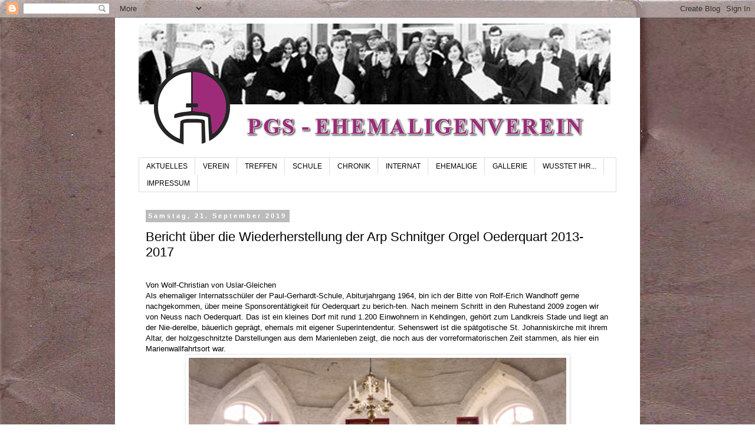

--- FILE ---
content_type: text/html; charset=UTF-8
request_url: https://pgs-ehemaligenverein.blogspot.com/2019/09/bericht-uber-die-wiederherstellung-der.html
body_size: 13028
content:
<!DOCTYPE html>
<html class='v2' dir='ltr' lang='de'>
<head>
<link href='https://www.blogger.com/static/v1/widgets/335934321-css_bundle_v2.css' rel='stylesheet' type='text/css'/>
<meta content='width=1100' name='viewport'/>
<meta content='text/html; charset=UTF-8' http-equiv='Content-Type'/>
<meta content='blogger' name='generator'/>
<link href='https://pgs-ehemaligenverein.blogspot.com/favicon.ico' rel='icon' type='image/x-icon'/>
<link href='http://pgs-ehemaligenverein.blogspot.com/2019/09/bericht-uber-die-wiederherstellung-der.html' rel='canonical'/>
<link rel="alternate" type="application/atom+xml" title="PGS-Ehemaligenverein - Atom" href="https://pgs-ehemaligenverein.blogspot.com/feeds/posts/default" />
<link rel="alternate" type="application/rss+xml" title="PGS-Ehemaligenverein - RSS" href="https://pgs-ehemaligenverein.blogspot.com/feeds/posts/default?alt=rss" />
<link rel="service.post" type="application/atom+xml" title="PGS-Ehemaligenverein - Atom" href="https://www.blogger.com/feeds/6800835751933584748/posts/default" />

<link rel="alternate" type="application/atom+xml" title="PGS-Ehemaligenverein - Atom" href="https://pgs-ehemaligenverein.blogspot.com/feeds/639162873290487068/comments/default" />
<!--Can't find substitution for tag [blog.ieCssRetrofitLinks]-->
<link href='https://blogger.googleusercontent.com/img/b/R29vZ2xl/AVvXsEiYOyUQbG2t_bm8uVaCVtoqFwQmVI4E1IH1FMiuTFhyhbZ9t1orANnxzCNZL5-eer49gfAKZc0a5krYtIA4nCJgIwRmvO4rBET3wAj0WDJswa-WyaNkWj3bEEpZUMy4Opc3uS5U0OFLApc/s640/pgs1.jpg' rel='image_src'/>
<meta content='http://pgs-ehemaligenverein.blogspot.com/2019/09/bericht-uber-die-wiederherstellung-der.html' property='og:url'/>
<meta content='Bericht über die Wiederherstellung der Arp Schnitger Orgel Oederquart 2013-2017' property='og:title'/>
<meta content=' Von Wolf-Christian von Uslar-Gleichen  Als ehemaliger Internatsschüler der Paul-Gerhardt-Schule, Abiturjahrgang 1964, bin ich der Bitte von...' property='og:description'/>
<meta content='https://blogger.googleusercontent.com/img/b/R29vZ2xl/AVvXsEiYOyUQbG2t_bm8uVaCVtoqFwQmVI4E1IH1FMiuTFhyhbZ9t1orANnxzCNZL5-eer49gfAKZc0a5krYtIA4nCJgIwRmvO4rBET3wAj0WDJswa-WyaNkWj3bEEpZUMy4Opc3uS5U0OFLApc/w1200-h630-p-k-no-nu/pgs1.jpg' property='og:image'/>
<title>PGS-Ehemaligenverein: Bericht über die Wiederherstellung der Arp Schnitger Orgel Oederquart 2013-2017</title>
<style id='page-skin-1' type='text/css'><!--
/*
-----------------------------------------------
Blogger Template Style
Name:     Simple
Designer: Blogger
URL:      www.blogger.com
----------------------------------------------- */
/* Content
----------------------------------------------- */
body {
font: normal normal 12px 'Trebuchet MS', Trebuchet, Verdana, sans-serif;
color: #000000;
background: #ffffff url(//4.bp.blogspot.com/-XTVjmDoUuUI/V53D-LdsRII/AAAAAAAAAFw/t1f9kHQJ63g1aYLTKpcZMTl8_BVfLK6VQCK4B/s0/HG.jpg) repeat fixed top left;
padding: 0 0 0 0;
}
html body .region-inner {
min-width: 0;
max-width: 100%;
width: auto;
}
h2 {
font-size: 22px;
}
a:link {
text-decoration:none;
color: #9e2b79;
}
a:visited {
text-decoration:none;
color: #9e2b79;
}
a:hover {
text-decoration:underline;
color: #9e2b79;
}
.body-fauxcolumn-outer .fauxcolumn-inner {
background: transparent none repeat scroll top left;
_background-image: none;
}
.body-fauxcolumn-outer .cap-top {
position: absolute;
z-index: 1;
height: 400px;
width: 100%;
}
.body-fauxcolumn-outer .cap-top .cap-left {
width: 100%;
background: transparent none repeat-x scroll top left;
_background-image: none;
}
.content-outer {
-moz-box-shadow: 0 0 0 rgba(0, 0, 0, .15);
-webkit-box-shadow: 0 0 0 rgba(0, 0, 0, .15);
-goog-ms-box-shadow: 0 0 0 #333333;
box-shadow: 0 0 0 rgba(0, 0, 0, .15);
margin-bottom: 1px;
}
.content-inner {
padding: 10px 40px;
}
.content-inner {
background-color: #ffffff;
}
/* Header
----------------------------------------------- */
.header-outer {
background: #ffffff none repeat-x scroll 0 -400px;
_background-image: none;
}
.Header h1 {
font: normal normal 40px 'Trebuchet MS',Trebuchet,Verdana,sans-serif;
color: #9e2b79;
text-shadow: 0 0 0 rgba(0, 0, 0, .2);
}
.Header h1 a {
color: #9e2b79;
}
.Header .description {
font-size: 18px;
color: #000000;
}
.header-inner .Header .titlewrapper {
padding: 22px 0;
}
.header-inner .Header .descriptionwrapper {
padding: 0 0;
}
/* Tabs
----------------------------------------------- */
.tabs-inner .section:first-child {
border-top: 0 solid #dddddd;
}
.tabs-inner .section:first-child ul {
margin-top: -1px;
border-top: 1px solid #dddddd;
border-left: 1px solid #dddddd;
border-right: 1px solid #dddddd;
}
.tabs-inner .widget ul {
background: rgba(0, 0, 0, 0) none repeat-x scroll 0 -800px;
_background-image: none;
border-bottom: 1px solid #dddddd;
margin-top: 0;
margin-left: -30px;
margin-right: -30px;
}
.tabs-inner .widget li a {
display: inline-block;
padding: .6em 1em;
font: normal normal 12px 'Trebuchet MS', Trebuchet, Verdana, sans-serif;
color: #000000;
border-left: 1px solid #ffffff;
border-right: 1px solid #dddddd;
}
.tabs-inner .widget li:first-child a {
border-left: none;
}
.tabs-inner .widget li.selected a, .tabs-inner .widget li a:hover {
color: #000000;
background-color: #eeeeee;
text-decoration: none;
}
/* Columns
----------------------------------------------- */
.main-outer {
border-top: 0 solid rgba(0, 0, 0, 0);
}
.fauxcolumn-left-outer .fauxcolumn-inner {
border-right: 1px solid rgba(0, 0, 0, 0);
}
.fauxcolumn-right-outer .fauxcolumn-inner {
border-left: 1px solid rgba(0, 0, 0, 0);
}
/* Headings
----------------------------------------------- */
div.widget > h2,
div.widget h2.title {
margin: 0 0 1em 0;
font: normal bold 11px 'Trebuchet MS',Trebuchet,Verdana,sans-serif;
color: #000000;
}
/* Widgets
----------------------------------------------- */
.widget .zippy {
color: #999999;
text-shadow: 2px 2px 1px rgba(0, 0, 0, .1);
}
.widget .popular-posts ul {
list-style: none;
}
/* Posts
----------------------------------------------- */
h2.date-header {
font: normal bold 11px Arial, Tahoma, Helvetica, FreeSans, sans-serif;
}
.date-header span {
background-color: #bbbbbb;
color: #ffffff;
padding: 0.4em;
letter-spacing: 3px;
margin: inherit;
}
.main-inner {
padding-top: 35px;
padding-bottom: 65px;
}
.main-inner .column-center-inner {
padding: 0 0;
}
.main-inner .column-center-inner .section {
margin: 0 1em;
}
.post {
margin: 0 0 45px 0;
}
h3.post-title, .comments h4 {
font: normal normal 22px 'Trebuchet MS',Trebuchet,Verdana,sans-serif;
margin: .75em 0 0;
}
.post-body {
font-size: 110%;
line-height: 1.4;
position: relative;
}
.post-body img, .post-body .tr-caption-container, .Profile img, .Image img,
.BlogList .item-thumbnail img {
padding: 2px;
background: #ffffff;
border: 1px solid #eeeeee;
-moz-box-shadow: 1px 1px 5px rgba(0, 0, 0, .1);
-webkit-box-shadow: 1px 1px 5px rgba(0, 0, 0, .1);
box-shadow: 1px 1px 5px rgba(0, 0, 0, .1);
}
.post-body img, .post-body .tr-caption-container {
padding: 5px;
}
.post-body .tr-caption-container {
color: #666666;
}
.post-body .tr-caption-container img {
padding: 0;
background: transparent;
border: none;
-moz-box-shadow: 0 0 0 rgba(0, 0, 0, .1);
-webkit-box-shadow: 0 0 0 rgba(0, 0, 0, .1);
box-shadow: 0 0 0 rgba(0, 0, 0, .1);
}
.post-header {
margin: 0 0 1.5em;
line-height: 1.6;
font-size: 90%;
}
.post-footer {
margin: 20px -2px 0;
padding: 5px 10px;
color: #666666;
background-color: #eeeeee;
border-bottom: 1px solid #eeeeee;
line-height: 1.6;
font-size: 90%;
}
#comments .comment-author {
padding-top: 1.5em;
border-top: 1px solid rgba(0, 0, 0, 0);
background-position: 0 1.5em;
}
#comments .comment-author:first-child {
padding-top: 0;
border-top: none;
}
.avatar-image-container {
margin: .2em 0 0;
}
#comments .avatar-image-container img {
border: 1px solid #eeeeee;
}
/* Comments
----------------------------------------------- */
.comments .comments-content .icon.blog-author {
background-repeat: no-repeat;
background-image: url([data-uri]);
}
.comments .comments-content .loadmore a {
border-top: 1px solid #999999;
border-bottom: 1px solid #999999;
}
.comments .comment-thread.inline-thread {
background-color: #eeeeee;
}
.comments .continue {
border-top: 2px solid #999999;
}
/* Accents
---------------------------------------------- */
.section-columns td.columns-cell {
border-left: 1px solid rgba(0, 0, 0, 0);
}
.blog-pager {
background: transparent url(https://resources.blogblog.com/blogblog/data/1kt/simple/paging_dot.png) repeat-x scroll top center;
}
.blog-pager-older-link, .home-link,
.blog-pager-newer-link {
background-color: #ffffff;
padding: 5px;
}
.footer-outer {
border-top: 1px dashed #bbbbbb;
}
/* Mobile
----------------------------------------------- */
body.mobile  {
background-size: auto;
}
.mobile .body-fauxcolumn-outer {
background: transparent none repeat scroll top left;
}
.mobile .body-fauxcolumn-outer .cap-top {
background-size: 100% auto;
}
.mobile .content-outer {
-webkit-box-shadow: 0 0 3px rgba(0, 0, 0, .15);
box-shadow: 0 0 3px rgba(0, 0, 0, .15);
}
.mobile .tabs-inner .widget ul {
margin-left: 0;
margin-right: 0;
}
.mobile .post {
margin: 0;
}
.mobile .main-inner .column-center-inner .section {
margin: 0;
}
.mobile .date-header span {
padding: 0.1em 10px;
margin: 0 -10px;
}
.mobile h3.post-title {
margin: 0;
}
.mobile .blog-pager {
background: transparent none no-repeat scroll top center;
}
.mobile .footer-outer {
border-top: none;
}
.mobile .main-inner, .mobile .footer-inner {
background-color: #ffffff;
}
.mobile-index-contents {
color: #000000;
}
.mobile-link-button {
background-color: #9e2b79;
}
.mobile-link-button a:link, .mobile-link-button a:visited {
color: #ffffff;
}
.mobile .tabs-inner .section:first-child {
border-top: none;
}
.mobile .tabs-inner .PageList .widget-content {
background-color: #eeeeee;
color: #000000;
border-top: 1px solid #dddddd;
border-bottom: 1px solid #dddddd;
}
.mobile .tabs-inner .PageList .widget-content .pagelist-arrow {
border-left: 1px solid #dddddd;
}

--></style>
<style id='template-skin-1' type='text/css'><!--
body {
min-width: 890px;
}
.content-outer, .content-fauxcolumn-outer, .region-inner {
min-width: 890px;
max-width: 890px;
_width: 890px;
}
.main-inner .columns {
padding-left: 0px;
padding-right: 0px;
}
.main-inner .fauxcolumn-center-outer {
left: 0px;
right: 0px;
/* IE6 does not respect left and right together */
_width: expression(this.parentNode.offsetWidth -
parseInt("0px") -
parseInt("0px") + 'px');
}
.main-inner .fauxcolumn-left-outer {
width: 0px;
}
.main-inner .fauxcolumn-right-outer {
width: 0px;
}
.main-inner .column-left-outer {
width: 0px;
right: 100%;
margin-left: -0px;
}
.main-inner .column-right-outer {
width: 0px;
margin-right: -0px;
}
#layout {
min-width: 0;
}
#layout .content-outer {
min-width: 0;
width: 800px;
}
#layout .region-inner {
min-width: 0;
width: auto;
}
body#layout div.add_widget {
padding: 8px;
}
body#layout div.add_widget a {
margin-left: 32px;
}
--></style>
<style>
    body {background-image:url(\/\/4.bp.blogspot.com\/-XTVjmDoUuUI\/V53D-LdsRII\/AAAAAAAAAFw\/t1f9kHQJ63g1aYLTKpcZMTl8_BVfLK6VQCK4B\/s0\/HG.jpg);}
    
@media (max-width: 200px) { body {background-image:url(\/\/4.bp.blogspot.com\/-XTVjmDoUuUI\/V53D-LdsRII\/AAAAAAAAAFw\/t1f9kHQJ63g1aYLTKpcZMTl8_BVfLK6VQCK4B\/w200\/HG.jpg);}}
@media (max-width: 400px) and (min-width: 201px) { body {background-image:url(\/\/4.bp.blogspot.com\/-XTVjmDoUuUI\/V53D-LdsRII\/AAAAAAAAAFw\/t1f9kHQJ63g1aYLTKpcZMTl8_BVfLK6VQCK4B\/w400\/HG.jpg);}}
@media (max-width: 800px) and (min-width: 401px) { body {background-image:url(\/\/4.bp.blogspot.com\/-XTVjmDoUuUI\/V53D-LdsRII\/AAAAAAAAAFw\/t1f9kHQJ63g1aYLTKpcZMTl8_BVfLK6VQCK4B\/w800\/HG.jpg);}}
@media (max-width: 1200px) and (min-width: 801px) { body {background-image:url(\/\/4.bp.blogspot.com\/-XTVjmDoUuUI\/V53D-LdsRII\/AAAAAAAAAFw\/t1f9kHQJ63g1aYLTKpcZMTl8_BVfLK6VQCK4B\/w1200\/HG.jpg);}}
/* Last tag covers anything over one higher than the previous max-size cap. */
@media (min-width: 1201px) { body {background-image:url(\/\/4.bp.blogspot.com\/-XTVjmDoUuUI\/V53D-LdsRII\/AAAAAAAAAFw\/t1f9kHQJ63g1aYLTKpcZMTl8_BVfLK6VQCK4B\/w1600\/HG.jpg);}}
  </style>
<link href='https://www.blogger.com/dyn-css/authorization.css?targetBlogID=6800835751933584748&amp;zx=9c389963-5463-46ce-9375-0a519ad9a85f' media='none' onload='if(media!=&#39;all&#39;)media=&#39;all&#39;' rel='stylesheet'/><noscript><link href='https://www.blogger.com/dyn-css/authorization.css?targetBlogID=6800835751933584748&amp;zx=9c389963-5463-46ce-9375-0a519ad9a85f' rel='stylesheet'/></noscript>
<meta name='google-adsense-platform-account' content='ca-host-pub-1556223355139109'/>
<meta name='google-adsense-platform-domain' content='blogspot.com'/>

</head>
<body class='loading variant-simplysimple'>
<div class='navbar section' id='navbar' name='Navbar'><div class='widget Navbar' data-version='1' id='Navbar1'><script type="text/javascript">
    function setAttributeOnload(object, attribute, val) {
      if(window.addEventListener) {
        window.addEventListener('load',
          function(){ object[attribute] = val; }, false);
      } else {
        window.attachEvent('onload', function(){ object[attribute] = val; });
      }
    }
  </script>
<div id="navbar-iframe-container"></div>
<script type="text/javascript" src="https://apis.google.com/js/platform.js"></script>
<script type="text/javascript">
      gapi.load("gapi.iframes:gapi.iframes.style.bubble", function() {
        if (gapi.iframes && gapi.iframes.getContext) {
          gapi.iframes.getContext().openChild({
              url: 'https://www.blogger.com/navbar/6800835751933584748?po\x3d639162873290487068\x26origin\x3dhttps://pgs-ehemaligenverein.blogspot.com',
              where: document.getElementById("navbar-iframe-container"),
              id: "navbar-iframe"
          });
        }
      });
    </script><script type="text/javascript">
(function() {
var script = document.createElement('script');
script.type = 'text/javascript';
script.src = '//pagead2.googlesyndication.com/pagead/js/google_top_exp.js';
var head = document.getElementsByTagName('head')[0];
if (head) {
head.appendChild(script);
}})();
</script>
</div></div>
<div class='body-fauxcolumns'>
<div class='fauxcolumn-outer body-fauxcolumn-outer'>
<div class='cap-top'>
<div class='cap-left'></div>
<div class='cap-right'></div>
</div>
<div class='fauxborder-left'>
<div class='fauxborder-right'></div>
<div class='fauxcolumn-inner'>
</div>
</div>
<div class='cap-bottom'>
<div class='cap-left'></div>
<div class='cap-right'></div>
</div>
</div>
</div>
<div class='content'>
<div class='content-fauxcolumns'>
<div class='fauxcolumn-outer content-fauxcolumn-outer'>
<div class='cap-top'>
<div class='cap-left'></div>
<div class='cap-right'></div>
</div>
<div class='fauxborder-left'>
<div class='fauxborder-right'></div>
<div class='fauxcolumn-inner'>
</div>
</div>
<div class='cap-bottom'>
<div class='cap-left'></div>
<div class='cap-right'></div>
</div>
</div>
</div>
<div class='content-outer'>
<div class='content-cap-top cap-top'>
<div class='cap-left'></div>
<div class='cap-right'></div>
</div>
<div class='fauxborder-left content-fauxborder-left'>
<div class='fauxborder-right content-fauxborder-right'></div>
<div class='content-inner'>
<header>
<div class='header-outer'>
<div class='header-cap-top cap-top'>
<div class='cap-left'></div>
<div class='cap-right'></div>
</div>
<div class='fauxborder-left header-fauxborder-left'>
<div class='fauxborder-right header-fauxborder-right'></div>
<div class='region-inner header-inner'>
<div class='header section' id='header' name='Header'><div class='widget Header' data-version='1' id='Header1'>
<div id='header-inner'>
<a href='https://pgs-ehemaligenverein.blogspot.com/' style='display: block'>
<img alt='PGS-Ehemaligenverein' height='228px; ' id='Header1_headerimg' src='https://blogger.googleusercontent.com/img/b/R29vZ2xl/AVvXsEikDjNzz_en545Y6ToLREdXb05bUHldr2zY9DTN_0JRG7RNTxcnYPhUwbRSotuSxRRhtuMljKx4p7yCeg33E5BA3ZvWK9A7iPrGNJ0_dBaIiBI1zJn9A-FUru2AUaV18jYrhYZqQBEuovA/s1600/Header.jpg' style='display: block' width='800px; '/>
</a>
</div>
</div></div>
</div>
</div>
<div class='header-cap-bottom cap-bottom'>
<div class='cap-left'></div>
<div class='cap-right'></div>
</div>
</div>
</header>
<div class='tabs-outer'>
<div class='tabs-cap-top cap-top'>
<div class='cap-left'></div>
<div class='cap-right'></div>
</div>
<div class='fauxborder-left tabs-fauxborder-left'>
<div class='fauxborder-right tabs-fauxborder-right'></div>
<div class='region-inner tabs-inner'>
<div class='tabs section' id='crosscol' name='Spaltenübergreifend'><div class='widget PageList' data-version='1' id='PageList1'>
<h2>Seiten</h2>
<div class='widget-content'>
<ul>
<li>
<a href='https://pgs-ehemaligenverein.blogspot.com/'>AKTUELLES</a>
</li>
<li>
<a href='https://pgs-ehemaligenverein.blogspot.com/p/der-verein.html'>VEREIN</a>
</li>
<li>
<a href='https://pgs-ehemaligenverein.blogspot.com/p/ehemaligentreffen.html'>TREFFEN</a>
</li>
<li>
<a href='https://pgs-ehemaligenverein.blogspot.com/p/schule_30.html'>SCHULE</a>
</li>
<li>
<a href='https://pgs-ehemaligenverein.blogspot.com/p/schule.html'>CHRONIK</a>
</li>
<li>
<a href='https://pgs-ehemaligenverein.blogspot.com/p/protokolle.html'>INTERNAT</a>
</li>
<li>
<a href='https://pgs-ehemaligenverein.blogspot.com/p/ehemaligen-namen.html'>EHEMALIGE</a>
</li>
<li>
<a href='https://pgs-ehemaligenverein.blogspot.com/p/gallerie.html'>GALLERIE</a>
</li>
<li>
<a href='https://pgs-ehemaligenverein.blogspot.com/p/wusstet-ihr.html'>WUSSTET IHR...</a>
</li>
<li>
<a href='https://pgs-ehemaligenverein.blogspot.com/p/impressum.html'>IMPRESSUM</a>
</li>
</ul>
<div class='clear'></div>
</div>
</div></div>
<div class='tabs no-items section' id='crosscol-overflow' name='Cross-Column 2'></div>
</div>
</div>
<div class='tabs-cap-bottom cap-bottom'>
<div class='cap-left'></div>
<div class='cap-right'></div>
</div>
</div>
<div class='main-outer'>
<div class='main-cap-top cap-top'>
<div class='cap-left'></div>
<div class='cap-right'></div>
</div>
<div class='fauxborder-left main-fauxborder-left'>
<div class='fauxborder-right main-fauxborder-right'></div>
<div class='region-inner main-inner'>
<div class='columns fauxcolumns'>
<div class='fauxcolumn-outer fauxcolumn-center-outer'>
<div class='cap-top'>
<div class='cap-left'></div>
<div class='cap-right'></div>
</div>
<div class='fauxborder-left'>
<div class='fauxborder-right'></div>
<div class='fauxcolumn-inner'>
</div>
</div>
<div class='cap-bottom'>
<div class='cap-left'></div>
<div class='cap-right'></div>
</div>
</div>
<div class='fauxcolumn-outer fauxcolumn-left-outer'>
<div class='cap-top'>
<div class='cap-left'></div>
<div class='cap-right'></div>
</div>
<div class='fauxborder-left'>
<div class='fauxborder-right'></div>
<div class='fauxcolumn-inner'>
</div>
</div>
<div class='cap-bottom'>
<div class='cap-left'></div>
<div class='cap-right'></div>
</div>
</div>
<div class='fauxcolumn-outer fauxcolumn-right-outer'>
<div class='cap-top'>
<div class='cap-left'></div>
<div class='cap-right'></div>
</div>
<div class='fauxborder-left'>
<div class='fauxborder-right'></div>
<div class='fauxcolumn-inner'>
</div>
</div>
<div class='cap-bottom'>
<div class='cap-left'></div>
<div class='cap-right'></div>
</div>
</div>
<!-- corrects IE6 width calculation -->
<div class='columns-inner'>
<div class='column-center-outer'>
<div class='column-center-inner'>
<div class='main section' id='main' name='Hauptbereich'><div class='widget Blog' data-version='1' id='Blog1'>
<div class='blog-posts hfeed'>

          <div class="date-outer">
        
<h2 class='date-header'><span>Samstag, 21. September 2019</span></h2>

          <div class="date-posts">
        
<div class='post-outer'>
<div class='post hentry uncustomized-post-template' itemprop='blogPost' itemscope='itemscope' itemtype='http://schema.org/BlogPosting'>
<meta content='https://blogger.googleusercontent.com/img/b/R29vZ2xl/AVvXsEiYOyUQbG2t_bm8uVaCVtoqFwQmVI4E1IH1FMiuTFhyhbZ9t1orANnxzCNZL5-eer49gfAKZc0a5krYtIA4nCJgIwRmvO4rBET3wAj0WDJswa-WyaNkWj3bEEpZUMy4Opc3uS5U0OFLApc/s640/pgs1.jpg' itemprop='image_url'/>
<meta content='6800835751933584748' itemprop='blogId'/>
<meta content='639162873290487068' itemprop='postId'/>
<a name='639162873290487068'></a>
<h3 class='post-title entry-title' itemprop='name'>
Bericht über die Wiederherstellung der Arp Schnitger Orgel Oederquart 2013-2017
</h3>
<div class='post-header'>
<div class='post-header-line-1'></div>
</div>
<div class='post-body entry-content' id='post-body-639162873290487068' itemprop='description articleBody'>
<br />
Von Wolf-Christian von Uslar-Gleichen<br />
Als ehemaliger Internatsschüler der Paul-Gerhardt-Schule, Abiturjahrgang 1964, bin ich der Bitte von Rolf-Erich Wandhoff gerne nachgekommen, über meine Sponsorentätigkeit für Oederquart zu berich-ten. Nach meinem Schritt in den Ruhestand 2009 zogen wir von Neuss nach Oederquart. Das ist ein kleines Dorf mit rund 1.200 Einwohnern in Kehdingen, gehört zum Landkreis Stade und liegt an der Nie-derelbe, bäuerlich geprägt, ehemals mit eigener Superintendentur. Sehenswert ist die spätgotische St. Johanniskirche mit ihrem Altar, der holzgeschnitzte Darstellungen aus dem Marienleben zeigt, die noch aus der vorreformatorischen Zeit stammen, als hier ein Marienwallfahrtsort war.&nbsp; <br />
<table align="center" cellpadding="0" cellspacing="0" class="tr-caption-container" style="margin-left: auto; margin-right: auto; text-align: center;"><tbody>
<tr><td style="text-align: center;"><a href="https://blogger.googleusercontent.com/img/b/R29vZ2xl/AVvXsEiYOyUQbG2t_bm8uVaCVtoqFwQmVI4E1IH1FMiuTFhyhbZ9t1orANnxzCNZL5-eer49gfAKZc0a5krYtIA4nCJgIwRmvO4rBET3wAj0WDJswa-WyaNkWj3bEEpZUMy4Opc3uS5U0OFLApc/s1600/pgs1.jpg" imageanchor="1" style="margin-left: auto; margin-right: auto;"><img border="0" data-original-height="481" data-original-width="684" height="450" src="https://blogger.googleusercontent.com/img/b/R29vZ2xl/AVvXsEiYOyUQbG2t_bm8uVaCVtoqFwQmVI4E1IH1FMiuTFhyhbZ9t1orANnxzCNZL5-eer49gfAKZc0a5krYtIA4nCJgIwRmvO4rBET3wAj0WDJswa-WyaNkWj3bEEpZUMy4Opc3uS5U0OFLApc/s640/pgs1.jpg" width="640" /></a></td></tr>
<tr><td class="tr-caption" style="text-align: center;"><span style="font-size: small; text-align: start;">Der Marienaltar aus dem 15./16. Jh.</span></td></tr>
</tbody></table>
<br />Berühmter ist indes die Orgel, die Arp Schnitger 1678-1682 schuf. Es ergab sich 2013/14, daß aus EU Fördermitteln eine Restaurierung der Orgel denkbar erschien, sofern die Kirchengemeinde den Eigenbeitrag zusammenbrächte. Vom Oederquarter Kirchenvorstand wurde ich deshalb 2013 gebeten, mich um Spenden zu bemühen. In Unkenntnis, was es bedeuten würde, habe ich die Aufgabe leichten Herzens übernommen, da mir mein Vetter, ehemaliger Kulturdezernent der Bundeshauptstadt Bonn, von der Kulturstiftung der Bundesländer in Berlin berichtete, die für die Finanzierung solcher Aufgaben prädestiniert sei, da der Finanzierungsbedarf mit 750.000 &#8364; unter einer Million liege. Für Finanzierungssummen über 1 Mio &#8364; ist die Bundeskulturstiftung zuständig.<br />
Entsprechend der Empfehlung meines Verwandten gründete ich einen gemeinnützigen nicht eingetragenen Verein, besorgte zum Nachweis des öffentlichen Interesses an der Maßnahme einen Schirmherrn in Gestalt des&nbsp; Landrats des Kreises Stade und über meinen Schwager, Professor der Musikwissenschaft in Weimar, ein Gutachten zu Sinn und Zweck der Wiederherstellung einer Barockorgel in der struktur-schwachen, ländlich bäuerlichen Niederelbe- Marschlandschaft. Alles hing daran, die mit 100.000 &#8364; in Aussicht gestellte Förderung aus EU Strukturfondsmitteln zu gewinnen, die einen Eigenanteil der Kirchengemeinde von ca 30.000 &#8364; voraussetzte. Zwar gab die ev.luth. Landeskirche Hannover sofort die Zusicherung, daß sie sich zu einem Drittel an den Kosten der Gesamtmaßnahmebeteiligen werde, aber bereits das zuständige Kreiskirchenamt Stade versuchte, mit allen Mitteln den Plan zu durchkreuzen, da die Kirchengemeinde mit gut 1.000 Seelen, alle Konfirmanden bereits eingerechnet, keine eigenen Gelder habe und für seine Etataufgaben auf die landeskirchlichen Zuweisungen angewiesen sei. Die Klippe des Eigenbeitrages konnte umschifft werden, indem es gelang, die Klosterkammer Hannover ins Boot zu bekommen, deren Beteiligung als Eigenmittel gewertet wurde und weil wir in der Anfangseuphorie rund 12.000 &#8364; hier sammeln konnten. In dieser Phase kam es dann durch Vermittlung meines Vetters zu der so hoffnungsvoll erwarteten Begegnung in Berlin mit der Generalsekretärin der Kulturstiftung, Frau Pfeiffer-Poensgen, der jetzigen Kultusministerin in Nordrhein-Westfalen. Das Gespräch war sehr freundlich, aber brachte im Ergebnis nur Namen von in Frage kommenden Stiftungen, die anzusprechen seien und ein kostenloses Abonnement der Zeitschrift &#8222;Ars Prototo&#8220;, dem Mitteilungsblatt der Kulturstiftung. Grund für die Ablehnung war die uns unbekannte Tatsache, daß von der Stiftung nur museumsbezogene mobile Kulturgüter gefördert werden.&nbsp; Immerhin hatte ich jetzt einige Aufhänger, denn welche unter den gut 20.000 Stiftungen in Deutschland sind auf Orgelrestaurierung ansprechbar?<br />
So habe ich zunächst einmal die genannten Adressen abgearbeitet, die alle nicht zogen, da sie inzwischen ihren Fokus geändert hatten, regional für die Niederelbe aus Satzungsgründen nicht zuständig waren usw. Bei den dann geführten vielen Gesprächen, persönlich oder per Telephon, bekam ich Stiftungsnamen, bei denen ich mit Erfolg antichambrieren konnte. So stand dann schließlich die Finanzierung des I. und auch des II. Bauabschnitts, die von der Orgelbaufirma Rowan West aus Ahrweiler über die Maßen gut ausgeführt wurden. Für die III.&nbsp; abschließende Stufe mit 275.000 &#8364;, welche die Orgel wieder zur Schnitgerschen Registrierung mit 28 Registern, 3 Manualen und Pedal führen sollte, bedurfte es dann nochmal einer Extraanstrengung. Mit Hilfe der Deutschen Stiftung Denkmalschutz, der Bingo Umweltstiftung, der Stiftung Orgelklang sowie etlicher weiterer Stiftungen konnte auch diese Hürde genommen werden. Sie erbrachten die großen Summen. Wichtig und nicht zuletzt für die Identifikation mit dem Projekt waren die sehr vielen Privatpersonen des Freundesund Bekanntenkreises, die aus der Familie, der Schule, der Universität, aber auch aus dem Kreis meiner Mandanten stammten und aus dem Kreis der hier Ansässigen. Die von uns aufgelegte Pfeiffenpatenschaft hatte ein eher geringes Echo, aber fand Unterstützer weitab von hier&nbsp; in ganz Deutschland.<br />
<br />
&nbsp;<br />
<table align="center" cellpadding="0" cellspacing="0" class="tr-caption-container" style="margin-left: auto; margin-right: auto; text-align: center;"><tbody>
<tr><td style="text-align: center;"><a href="https://blogger.googleusercontent.com/img/b/R29vZ2xl/AVvXsEimq_nWQLxrROjdj_cV-NNb6s0VVPS9peD0UoqEW2UjxaDR_0Kqn8YWXjM-tnb18FFAy5HfqNcW8p0cnhaIfvv7mswDUSxrncfHY2JYhMqySaaJpIoFm8peFmmuhpML6M-Zk6cNZqYiF1E/s1600/pgs3.jpg" imageanchor="1" style="margin-left: auto; margin-right: auto;"><img border="0" data-original-height="504" data-original-width="692" height="465" src="https://blogger.googleusercontent.com/img/b/R29vZ2xl/AVvXsEimq_nWQLxrROjdj_cV-NNb6s0VVPS9peD0UoqEW2UjxaDR_0Kqn8YWXjM-tnb18FFAy5HfqNcW8p0cnhaIfvv7mswDUSxrncfHY2JYhMqySaaJpIoFm8peFmmuhpML6M-Zk6cNZqYiF1E/s640/pgs3.jpg" width="640" /></a></td></tr>
<tr><td class="tr-caption" style="text-align: center;"><span style="font-size: small; text-align: start;">Ansicht derArp-Schnitger-Orgel Oederquart</span></td></tr>
</tbody></table>
<br />
Warum das ganze Theater mag man sich fragen? Die Erklärung liegt in Schnitgers Meisterschaft. Er ist unter Orgelfachleuten anerkannt der wohl berühmteste Orgelbauer Deutschlands der Barockzeit, ja Europas, vergleichbar der in Sachsen und im Elsass bekannten Familie Silbermann. Er hat zu Lebzeiten rund 165 Orgeln geschaffen, die in ganz Europa bis nach Russland installiert wurden. Jetzt befinden sich die noch vorhandenen 35 in Deutschland, besonders hier im Elbe-Weser Dreieck und Ostfriesland, aber auch in Holland, Portugal und Brasilien. Sie sind so kostbar und einmalig, daß bedeutende Fachleute deswegen aus Übersee anreisen, um sie zu spielen und zu staunen.&nbsp; Im jetzt wieder hergestellten fabelhaften Zustand entfaltet die hiesige Orgel eine große Ausstrahlung. Schon mehrere Professoren diverser Musikhochschulen waren mit ihren Orgelstudenten hier, wir werden dann vor deren Abreise mit einem schönen Konzert der Schüler belohnt. Spürbare Auswirkungen hat die Orgel auf das regionale Kulturleben und den Tourismus, dessen Rückgrat der Niederelberadweg darstellt, also die rund 80.000 Nutzer auf der Strecke Hamburg-Cuxhaven. Da ist Oederquart mit der<br />
<table cellpadding="0" cellspacing="0" class="tr-caption-container" style="float: left; margin-right: 1em;"><tbody>
<tr><td style="text-align: center;"><a href="https://blogger.googleusercontent.com/img/b/R29vZ2xl/AVvXsEgec_Sm0eIgXFb4WQ9wQQQNym17nJ2Mk6Q5Szc-rbkWSILHf0tWh_6THjEXzl7FXvuu90ixJeQkcvXrmJhAMsvhD2nVLDNDnyzjw4YkJGJVXaPrs7XIwhlEH8oB9XRcVZeSfw07Msrqw-k/s1600/pgs4.jpg" imageanchor="1" style="clear: left; margin-bottom: 1em; margin-left: auto; margin-right: auto;"><img border="0" data-original-height="511" data-original-width="341" height="320" src="https://blogger.googleusercontent.com/img/b/R29vZ2xl/AVvXsEgec_Sm0eIgXFb4WQ9wQQQNym17nJ2Mk6Q5Szc-rbkWSILHf0tWh_6THjEXzl7FXvuu90ixJeQkcvXrmJhAMsvhD2nVLDNDnyzjw4YkJGJVXaPrs7XIwhlEH8oB9XRcVZeSfw07Msrqw-k/s320/pgs4.jpg" width="213" /></a></td></tr>
<tr><td class="tr-caption" style="font-size: 12.8px; text-align: center;"><span style="font-size: small; text-align: start;">Aussenansicht der<br />St.Johanniskirche Oederquart</span></td></tr>
</tbody></table>
Nr.4 der noch vorhande-nen Orgeln und einem gut geführten Gasthof einen Abstecher wert, zumal es die einzige Schnitger Orgel Kehdingens ist, im Gegensatz zum Alten Land, welches mehrere bietet, so auch die in Neuenfelde, jetzt zu Hamburg gehörend, wo Schnitger 1719 gestorben ist.<br />
Warum hat ausgerechnet Oederquart sich kurz nach dem 30jährigen Krieg, in dem die Pappenheimer hier verheerend gehaust hatten und die vorhandene Orgel in desolatem Zustand zurückließen, eine solch kostbare Orgel leisten können? Die Erklärung liegt darin, daß hier produziertes Getreide zu sehr <br />
auskömmlichen Preisen nach Hamburg und England verkauft werden konnte. Tragend für die Beauftra-gung Schnitgers waren auch die hier begüterten adligen Familien, die sich jetzt erfreulicher Weise nicht unerheblich haben einbinden lassen. Im Schnitgerjahr 2019, welches zum 300. Todestag des Meisters vielfältig begangen wird, gab es auch in Oederquart einige Konzerte, unter der Verantwortung der Stader Orgelakademie, die immer wieder Exkursionen zu den Orgeln der Region anbietet.<br />
<div>
<br /></div>
<div style='clear: both;'></div>
</div>
<div class='post-footer'>
<div class='post-footer-line post-footer-line-1'>
<span class='post-author vcard'>
Eingestellt von
<span class='fn' itemprop='author' itemscope='itemscope' itemtype='http://schema.org/Person'>
<span itemprop='name'>Unknown</span>
</span>
</span>
<span class='post-timestamp'>
um
<meta content='http://pgs-ehemaligenverein.blogspot.com/2019/09/bericht-uber-die-wiederherstellung-der.html' itemprop='url'/>
<a class='timestamp-link' href='https://pgs-ehemaligenverein.blogspot.com/2019/09/bericht-uber-die-wiederherstellung-der.html' rel='bookmark' title='permanent link'><abbr class='published' itemprop='datePublished' title='2019-09-21T02:20:00-07:00'>02:20</abbr></a>
</span>
<span class='post-comment-link'>
</span>
<span class='post-icons'>
<span class='item-control blog-admin pid-64274232'>
<a href='https://www.blogger.com/post-edit.g?blogID=6800835751933584748&postID=639162873290487068&from=pencil' title='Post bearbeiten'>
<img alt='' class='icon-action' height='18' src='https://resources.blogblog.com/img/icon18_edit_allbkg.gif' width='18'/>
</a>
</span>
</span>
<div class='post-share-buttons goog-inline-block'>
<a class='goog-inline-block share-button sb-email' href='https://www.blogger.com/share-post.g?blogID=6800835751933584748&postID=639162873290487068&target=email' target='_blank' title='Diesen Post per E-Mail versenden'><span class='share-button-link-text'>Diesen Post per E-Mail versenden</span></a><a class='goog-inline-block share-button sb-blog' href='https://www.blogger.com/share-post.g?blogID=6800835751933584748&postID=639162873290487068&target=blog' onclick='window.open(this.href, "_blank", "height=270,width=475"); return false;' target='_blank' title='BlogThis!'><span class='share-button-link-text'>BlogThis!</span></a><a class='goog-inline-block share-button sb-twitter' href='https://www.blogger.com/share-post.g?blogID=6800835751933584748&postID=639162873290487068&target=twitter' target='_blank' title='Auf X teilen'><span class='share-button-link-text'>Auf X teilen</span></a><a class='goog-inline-block share-button sb-facebook' href='https://www.blogger.com/share-post.g?blogID=6800835751933584748&postID=639162873290487068&target=facebook' onclick='window.open(this.href, "_blank", "height=430,width=640"); return false;' target='_blank' title='In Facebook freigeben'><span class='share-button-link-text'>In Facebook freigeben</span></a><a class='goog-inline-block share-button sb-pinterest' href='https://www.blogger.com/share-post.g?blogID=6800835751933584748&postID=639162873290487068&target=pinterest' target='_blank' title='Auf Pinterest teilen'><span class='share-button-link-text'>Auf Pinterest teilen</span></a>
</div>
</div>
<div class='post-footer-line post-footer-line-2'>
<span class='post-labels'>
</span>
</div>
<div class='post-footer-line post-footer-line-3'>
<span class='post-location'>
</span>
</div>
</div>
</div>
<div class='comments' id='comments'>
<a name='comments'></a>
<h4>Keine Kommentare:</h4>
<div id='Blog1_comments-block-wrapper'>
<dl class='avatar-comment-indent' id='comments-block'>
</dl>
</div>
<p class='comment-footer'>
<div class='comment-form'>
<a name='comment-form'></a>
<h4 id='comment-post-message'>Kommentar veröffentlichen</h4>
<p>
</p>
<a href='https://www.blogger.com/comment/frame/6800835751933584748?po=639162873290487068&hl=de&saa=85391&origin=https://pgs-ehemaligenverein.blogspot.com' id='comment-editor-src'></a>
<iframe allowtransparency='true' class='blogger-iframe-colorize blogger-comment-from-post' frameborder='0' height='410px' id='comment-editor' name='comment-editor' src='' width='100%'></iframe>
<script src='https://www.blogger.com/static/v1/jsbin/2830521187-comment_from_post_iframe.js' type='text/javascript'></script>
<script type='text/javascript'>
      BLOG_CMT_createIframe('https://www.blogger.com/rpc_relay.html');
    </script>
</div>
</p>
</div>
</div>

        </div></div>
      
</div>
<div class='blog-pager' id='blog-pager'>
<span id='blog-pager-newer-link'>
<a class='blog-pager-newer-link' href='https://pgs-ehemaligenverein.blogspot.com/2019/09/pg-schuler-holt-ersten-platz-bei-jugend.html' id='Blog1_blog-pager-newer-link' title='Neuerer Post'>Neuerer Post</a>
</span>
<span id='blog-pager-older-link'>
<a class='blog-pager-older-link' href='https://pgs-ehemaligenverein.blogspot.com/2019/02/anmeldung-zum-pgs-ehemaligen-treffen.html' id='Blog1_blog-pager-older-link' title='Älterer Post'>Älterer Post</a>
</span>
<a class='home-link' href='https://pgs-ehemaligenverein.blogspot.com/'>Startseite</a>
</div>
<div class='clear'></div>
<div class='post-feeds'>
<div class='feed-links'>
Abonnieren
<a class='feed-link' href='https://pgs-ehemaligenverein.blogspot.com/feeds/639162873290487068/comments/default' target='_blank' type='application/atom+xml'>Kommentare zum Post (Atom)</a>
</div>
</div>
</div></div>
</div>
</div>
<div class='column-left-outer'>
<div class='column-left-inner'>
<aside>
</aside>
</div>
</div>
<div class='column-right-outer'>
<div class='column-right-inner'>
<aside>
</aside>
</div>
</div>
</div>
<div style='clear: both'></div>
<!-- columns -->
</div>
<!-- main -->
</div>
</div>
<div class='main-cap-bottom cap-bottom'>
<div class='cap-left'></div>
<div class='cap-right'></div>
</div>
</div>
<footer>
<div class='footer-outer'>
<div class='footer-cap-top cap-top'>
<div class='cap-left'></div>
<div class='cap-right'></div>
</div>
<div class='fauxborder-left footer-fauxborder-left'>
<div class='fauxborder-right footer-fauxborder-right'></div>
<div class='region-inner footer-inner'>
<div class='foot no-items section' id='footer-1'></div>
<!-- outside of the include in order to lock Attribution widget -->
<div class='foot section' id='footer-3' name='Footer'><div class='widget Attribution' data-version='1' id='Attribution1'>
<div class='widget-content' style='text-align: center;'>
Design "Einfach". Powered by <a href='https://www.blogger.com' target='_blank'>Blogger</a>.
</div>
<div class='clear'></div>
</div></div>
</div>
</div>
<div class='footer-cap-bottom cap-bottom'>
<div class='cap-left'></div>
<div class='cap-right'></div>
</div>
</div>
</footer>
<!-- content -->
</div>
</div>
<div class='content-cap-bottom cap-bottom'>
<div class='cap-left'></div>
<div class='cap-right'></div>
</div>
</div>
</div>
<script type='text/javascript'>
    window.setTimeout(function() {
        document.body.className = document.body.className.replace('loading', '');
      }, 10);
  </script>

<script type="text/javascript" src="https://www.blogger.com/static/v1/widgets/2028843038-widgets.js"></script>
<script type='text/javascript'>
window['__wavt'] = 'AOuZoY5juG7AQWG0VjGXrWbgmLD3ahCZ7Q:1769787421572';_WidgetManager._Init('//www.blogger.com/rearrange?blogID\x3d6800835751933584748','//pgs-ehemaligenverein.blogspot.com/2019/09/bericht-uber-die-wiederherstellung-der.html','6800835751933584748');
_WidgetManager._SetDataContext([{'name': 'blog', 'data': {'blogId': '6800835751933584748', 'title': 'PGS-Ehemaligenverein', 'url': 'https://pgs-ehemaligenverein.blogspot.com/2019/09/bericht-uber-die-wiederherstellung-der.html', 'canonicalUrl': 'http://pgs-ehemaligenverein.blogspot.com/2019/09/bericht-uber-die-wiederherstellung-der.html', 'homepageUrl': 'https://pgs-ehemaligenverein.blogspot.com/', 'searchUrl': 'https://pgs-ehemaligenverein.blogspot.com/search', 'canonicalHomepageUrl': 'http://pgs-ehemaligenverein.blogspot.com/', 'blogspotFaviconUrl': 'https://pgs-ehemaligenverein.blogspot.com/favicon.ico', 'bloggerUrl': 'https://www.blogger.com', 'hasCustomDomain': false, 'httpsEnabled': true, 'enabledCommentProfileImages': true, 'gPlusViewType': 'FILTERED_POSTMOD', 'adultContent': false, 'analyticsAccountNumber': '', 'encoding': 'UTF-8', 'locale': 'de', 'localeUnderscoreDelimited': 'de', 'languageDirection': 'ltr', 'isPrivate': false, 'isMobile': false, 'isMobileRequest': false, 'mobileClass': '', 'isPrivateBlog': false, 'isDynamicViewsAvailable': true, 'feedLinks': '\x3clink rel\x3d\x22alternate\x22 type\x3d\x22application/atom+xml\x22 title\x3d\x22PGS-Ehemaligenverein - Atom\x22 href\x3d\x22https://pgs-ehemaligenverein.blogspot.com/feeds/posts/default\x22 /\x3e\n\x3clink rel\x3d\x22alternate\x22 type\x3d\x22application/rss+xml\x22 title\x3d\x22PGS-Ehemaligenverein - RSS\x22 href\x3d\x22https://pgs-ehemaligenverein.blogspot.com/feeds/posts/default?alt\x3drss\x22 /\x3e\n\x3clink rel\x3d\x22service.post\x22 type\x3d\x22application/atom+xml\x22 title\x3d\x22PGS-Ehemaligenverein - Atom\x22 href\x3d\x22https://www.blogger.com/feeds/6800835751933584748/posts/default\x22 /\x3e\n\n\x3clink rel\x3d\x22alternate\x22 type\x3d\x22application/atom+xml\x22 title\x3d\x22PGS-Ehemaligenverein - Atom\x22 href\x3d\x22https://pgs-ehemaligenverein.blogspot.com/feeds/639162873290487068/comments/default\x22 /\x3e\n', 'meTag': '', 'adsenseHostId': 'ca-host-pub-1556223355139109', 'adsenseHasAds': false, 'adsenseAutoAds': false, 'boqCommentIframeForm': true, 'loginRedirectParam': '', 'view': '', 'dynamicViewsCommentsSrc': '//www.blogblog.com/dynamicviews/4224c15c4e7c9321/js/comments.js', 'dynamicViewsScriptSrc': '//www.blogblog.com/dynamicviews/488fc340cdb1c4a9', 'plusOneApiSrc': 'https://apis.google.com/js/platform.js', 'disableGComments': true, 'interstitialAccepted': false, 'sharing': {'platforms': [{'name': 'Link abrufen', 'key': 'link', 'shareMessage': 'Link abrufen', 'target': ''}, {'name': 'Facebook', 'key': 'facebook', 'shareMessage': '\xdcber Facebook teilen', 'target': 'facebook'}, {'name': 'BlogThis!', 'key': 'blogThis', 'shareMessage': 'BlogThis!', 'target': 'blog'}, {'name': 'X', 'key': 'twitter', 'shareMessage': '\xdcber X teilen', 'target': 'twitter'}, {'name': 'Pinterest', 'key': 'pinterest', 'shareMessage': '\xdcber Pinterest teilen', 'target': 'pinterest'}, {'name': 'E-Mail', 'key': 'email', 'shareMessage': 'E-Mail', 'target': 'email'}], 'disableGooglePlus': true, 'googlePlusShareButtonWidth': 0, 'googlePlusBootstrap': '\x3cscript type\x3d\x22text/javascript\x22\x3ewindow.___gcfg \x3d {\x27lang\x27: \x27de\x27};\x3c/script\x3e'}, 'hasCustomJumpLinkMessage': false, 'jumpLinkMessage': 'Mehr anzeigen', 'pageType': 'item', 'postId': '639162873290487068', 'postImageThumbnailUrl': 'https://blogger.googleusercontent.com/img/b/R29vZ2xl/AVvXsEiYOyUQbG2t_bm8uVaCVtoqFwQmVI4E1IH1FMiuTFhyhbZ9t1orANnxzCNZL5-eer49gfAKZc0a5krYtIA4nCJgIwRmvO4rBET3wAj0WDJswa-WyaNkWj3bEEpZUMy4Opc3uS5U0OFLApc/s72-c/pgs1.jpg', 'postImageUrl': 'https://blogger.googleusercontent.com/img/b/R29vZ2xl/AVvXsEiYOyUQbG2t_bm8uVaCVtoqFwQmVI4E1IH1FMiuTFhyhbZ9t1orANnxzCNZL5-eer49gfAKZc0a5krYtIA4nCJgIwRmvO4rBET3wAj0WDJswa-WyaNkWj3bEEpZUMy4Opc3uS5U0OFLApc/s640/pgs1.jpg', 'pageName': 'Bericht \xfcber die Wiederherstellung der Arp Schnitger Orgel Oederquart 2013-2017', 'pageTitle': 'PGS-Ehemaligenverein: Bericht \xfcber die Wiederherstellung der Arp Schnitger Orgel Oederquart 2013-2017'}}, {'name': 'features', 'data': {}}, {'name': 'messages', 'data': {'edit': 'Bearbeiten', 'linkCopiedToClipboard': 'Link in Zwischenablage kopiert.', 'ok': 'Ok', 'postLink': 'Link zum Post'}}, {'name': 'template', 'data': {'name': 'Simple', 'localizedName': 'Einfach', 'isResponsive': false, 'isAlternateRendering': false, 'isCustom': false, 'variant': 'simplysimple', 'variantId': 'simplysimple'}}, {'name': 'view', 'data': {'classic': {'name': 'classic', 'url': '?view\x3dclassic'}, 'flipcard': {'name': 'flipcard', 'url': '?view\x3dflipcard'}, 'magazine': {'name': 'magazine', 'url': '?view\x3dmagazine'}, 'mosaic': {'name': 'mosaic', 'url': '?view\x3dmosaic'}, 'sidebar': {'name': 'sidebar', 'url': '?view\x3dsidebar'}, 'snapshot': {'name': 'snapshot', 'url': '?view\x3dsnapshot'}, 'timeslide': {'name': 'timeslide', 'url': '?view\x3dtimeslide'}, 'isMobile': false, 'title': 'Bericht \xfcber die Wiederherstellung der Arp Schnitger Orgel Oederquart 2013-2017', 'description': ' Von Wolf-Christian von Uslar-Gleichen  Als ehemaliger Internatssch\xfcler der Paul-Gerhardt-Schule, Abiturjahrgang 1964, bin ich der Bitte von...', 'featuredImage': 'https://blogger.googleusercontent.com/img/b/R29vZ2xl/AVvXsEiYOyUQbG2t_bm8uVaCVtoqFwQmVI4E1IH1FMiuTFhyhbZ9t1orANnxzCNZL5-eer49gfAKZc0a5krYtIA4nCJgIwRmvO4rBET3wAj0WDJswa-WyaNkWj3bEEpZUMy4Opc3uS5U0OFLApc/s640/pgs1.jpg', 'url': 'https://pgs-ehemaligenverein.blogspot.com/2019/09/bericht-uber-die-wiederherstellung-der.html', 'type': 'item', 'isSingleItem': true, 'isMultipleItems': false, 'isError': false, 'isPage': false, 'isPost': true, 'isHomepage': false, 'isArchive': false, 'isLabelSearch': false, 'postId': 639162873290487068}}]);
_WidgetManager._RegisterWidget('_NavbarView', new _WidgetInfo('Navbar1', 'navbar', document.getElementById('Navbar1'), {}, 'displayModeFull'));
_WidgetManager._RegisterWidget('_HeaderView', new _WidgetInfo('Header1', 'header', document.getElementById('Header1'), {}, 'displayModeFull'));
_WidgetManager._RegisterWidget('_PageListView', new _WidgetInfo('PageList1', 'crosscol', document.getElementById('PageList1'), {'title': 'Seiten', 'links': [{'isCurrentPage': false, 'href': 'https://pgs-ehemaligenverein.blogspot.com/', 'title': 'AKTUELLES'}, {'isCurrentPage': false, 'href': 'https://pgs-ehemaligenverein.blogspot.com/p/der-verein.html', 'id': '1497457632628352548', 'title': 'VEREIN'}, {'isCurrentPage': false, 'href': 'https://pgs-ehemaligenverein.blogspot.com/p/ehemaligentreffen.html', 'id': '9055709900258257333', 'title': 'TREFFEN'}, {'isCurrentPage': false, 'href': 'https://pgs-ehemaligenverein.blogspot.com/p/schule_30.html', 'id': '3822091933012518635', 'title': 'SCHULE'}, {'isCurrentPage': false, 'href': 'https://pgs-ehemaligenverein.blogspot.com/p/schule.html', 'id': '5884070342281516368', 'title': 'CHRONIK'}, {'isCurrentPage': false, 'href': 'https://pgs-ehemaligenverein.blogspot.com/p/protokolle.html', 'id': '6313191551972358903', 'title': 'INTERNAT'}, {'isCurrentPage': false, 'href': 'https://pgs-ehemaligenverein.blogspot.com/p/ehemaligen-namen.html', 'id': '7477436924817932006', 'title': 'EHEMALIGE'}, {'isCurrentPage': false, 'href': 'https://pgs-ehemaligenverein.blogspot.com/p/gallerie.html', 'id': '6220861348662248441', 'title': 'GALLERIE'}, {'isCurrentPage': false, 'href': 'https://pgs-ehemaligenverein.blogspot.com/p/wusstet-ihr.html', 'id': '3713241828570702178', 'title': 'WUSSTET IHR...'}, {'isCurrentPage': false, 'href': 'https://pgs-ehemaligenverein.blogspot.com/p/impressum.html', 'id': '5913110507662342315', 'title': 'IMPRESSUM'}], 'mobile': false, 'showPlaceholder': true, 'hasCurrentPage': false}, 'displayModeFull'));
_WidgetManager._RegisterWidget('_BlogView', new _WidgetInfo('Blog1', 'main', document.getElementById('Blog1'), {'cmtInteractionsEnabled': false, 'lightboxEnabled': true, 'lightboxModuleUrl': 'https://www.blogger.com/static/v1/jsbin/3412768468-lbx__de.js', 'lightboxCssUrl': 'https://www.blogger.com/static/v1/v-css/828616780-lightbox_bundle.css'}, 'displayModeFull'));
_WidgetManager._RegisterWidget('_AttributionView', new _WidgetInfo('Attribution1', 'footer-3', document.getElementById('Attribution1'), {}, 'displayModeFull'));
</script>
</body>
</html>